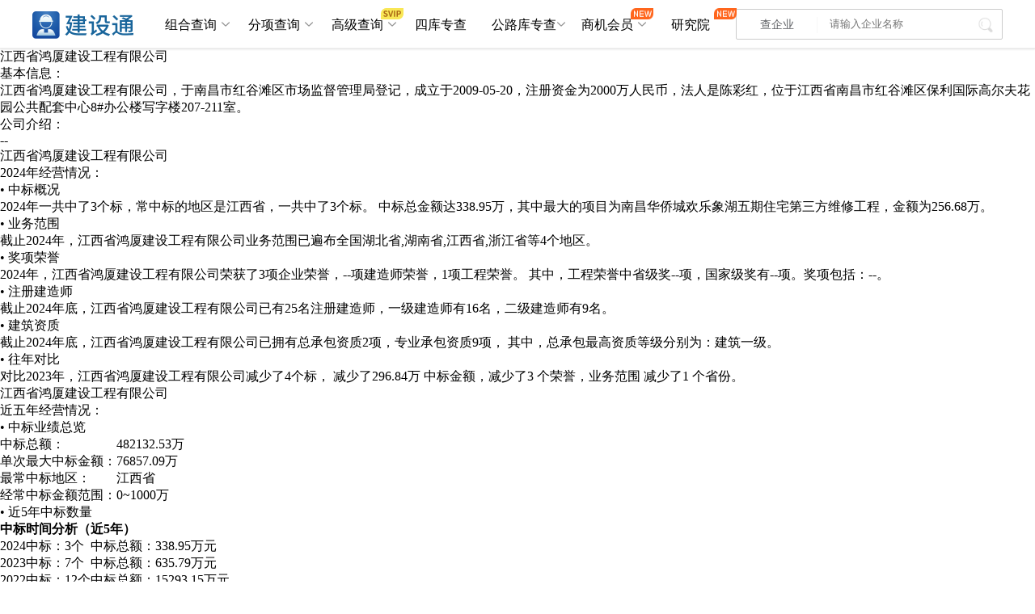

--- FILE ---
content_type: text/html;charset=utf-8
request_url: https://baike.cbi360.net/548432/
body_size: 10926
content:
<!DOCTYPE html>
<html >
<head><meta charset="utf-8">
<title>江西省鸿厦建设工程有限公司 - 建企百科</title>
<meta name="viewport" content="width=device-width, initial-scale=1">
<link rel="icon" type="image/x-icon" href="https://img.cbi360.net/cbi360/favicon.ico">
<script src="//img.cbi360.net/cdn/jquery/jquery-3.6.min.js"></script>
<script src="//w.cnzz.com/c.php?id=30036250"></script>
<script src="https://hm.baidu.com/hm.js?8913573a2fea9bfaa687fb47115f0f64"></script>
<link rel="stylesheet" href="//g.cbi360.net/gcdn/css/index.css?v=1.0.0">
<script src="//g.cbi360.net/gcdn/index.umd.js?v=1.0.0"></script>
<script src="//g.cbi360.net/gcdn/dw.umd.js?v=1.0.0"></script>
<meta name="description" content="江西省鸿厦建设工程有限公司，于江西省南昌市红谷滩区保利国际高尔夫花园公共配套中心8#办公楼写字楼207-211室登记，成立于2009-05-20，注册资金为2000万人民币，法人是陈彩红，位于江西省南昌市红谷滩区保利国际高尔夫花园公共配套中心8#办公楼写字楼207-211室">
<meta name="mobile-agent" content="format=xhtml; url=https://m.cbi360.net/baike/548432.html">
<meta name="mobile-agent" content="format=html5; url=https://m.cbi360.net/baike/548432.html">
<meta name="mobile-agent" content="format=wml; url=https://m.cbi360.net/baike/548432.html">
<script src="https://hm.baidu.com/hm.js?bf2f317ba885dd0846ef46c968a50e79"></script>
<link rel="alternate" media="only screen and (max-width: 640px)" href="https://m.cbi360.net/baike/548432.html"><link rel="prefetch" as="style" href="/_nuxt/error-component.d00f65d4.css"><link rel="prefetch" as="script" crossorigin="" href="/_nuxt/error-component.058446a8.js"><link rel="prefetch" as="image" type="image/png" href="/_nuxt/qrcode.8d0d9976.png"><link rel="stylesheet" href="/_nuxt/entry.0f8cc4c8.css"><link rel="stylesheet" href="/_nuxt/index.695d0290.css"><link rel="stylesheet" href="/_nuxt/BreadCrump.70173d9e.css"><link rel="stylesheet" href="/_nuxt/index.babdba07.css"><link rel="stylesheet" href="/_nuxt/companyInfo.2b1d5a5d.css"><link rel="stylesheet" href="/_nuxt/oneManage.be642dba.css"><link rel="stylesheet" href="/_nuxt/fiveManage.e60e3a7f.css"><link rel="stylesheet" href="/_nuxt/index.b00307cd.css"><link rel="stylesheet" href="/_nuxt/hot.2ccad13d.css"><link rel="stylesheet" href="/_nuxt/temporarySubScribe.a5a14eb3.css"></head>
<body ><div id="__nuxt"><div><!--[--><div><!--[--><!--[--><div class="container" data-v-31d7bce1><div data-v-31d7bce1 data-v-6d58a37a><div class="global-catlog" data-v-6d58a37a><!--[--><!--]--></div></div><div class="jqbk" data-v-31d7bce1><div cid="548432" data-v-31d7bce1 data-v-39f20189><div class="content" data-v-39f20189><div class="companyInfo" data-v-39f20189 data-v-333c97e6><h1 data-v-333c97e6>江西省鸿厦建设工程有限公司</h1><div class="border" data-v-333c97e6></div><h4 data-v-333c97e6>基本信息：</h4><p data-v-333c97e6>江西省鸿厦建设工程有限公司，于南昌市红谷滩区市场监督管理局登记，成立于2009-05-20，注册资金为2000万人民币，法人是陈彩红，位于江西省南昌市红谷滩区保利国际高尔夫花园公共配套中心8#办公楼写字楼207-211室。 </p><h4 data-v-333c97e6>公司介绍：</h4><p data-v-333c97e6>--</p></div><div class="oneManage" data-v-39f20189 data-v-ed47908c><div class="title" data-v-ed47908c><div class="civ" data-v-ed47908c><h3 class="blue" data-v-ed47908c>江西省鸿厦建设工程有限公司</h3><span data-v-ed47908c>2024年经营情况：</span></div><div class="border" data-v-ed47908c></div></div><div class="container" data-v-ed47908c><ul data-v-ed47908c><li data-v-ed47908c><h2 class="contentype" data-v-ed47908c>• 中标概况</h2><div class="content-decrible" data-v-ed47908c>2024年一共中了3个标，常中标的地区是江西省，一共中了3个标。 中标总金额达338.95万，其中最大的项目为南昌华侨城欢乐象湖五期住宅第三方维修工程，金额为256.68万。 </div></li><li data-v-ed47908c><h2 class="contentype" data-v-ed47908c>• 业务范围</h2><div class="content-decrible" data-v-ed47908c><!----> 截止2024年，江西省鸿厦建设工程有限公司业务范围已遍布全国湖北省,湖南省,江西省,浙江省等4个地区。 </div></li><li data-v-ed47908c><h2 class="contentype" data-v-ed47908c>• 奖项荣誉</h2><div class="content-decrible" data-v-ed47908c>2024年，江西省鸿厦建设工程有限公司荣获了3项企业荣誉，--项建造师荣誉，1项工程荣誉。 其中，工程荣誉中省级奖--项，国家级奖有--项。<span data-v-ed47908c>奖项包括：--。</span></div></li><li data-v-ed47908c><h2 class="contentype" data-v-ed47908c>• 注册建造师</h2><div class="content-decrible" data-v-ed47908c> 截止2024年底，江西省鸿厦建设工程有限公司已有25名注册建造师，一级建造师有16名，二级建造师有9名。 </div></li><li data-v-ed47908c><h2 class="contentype" data-v-ed47908c>• 建筑资质</h2><div class="content-decrible" data-v-ed47908c> 截止2024年底，江西省鸿厦建设工程有限公司已拥有总承包资质2项，专业承包资质9项， 其中，总承包最高资质等级分别为：建筑一级。 </div></li><li data-v-ed47908c><h2 class="contentype" data-v-ed47908c>• 往年对比</h2><div class="content-decrible" data-v-ed47908c> 对比2023年，江西省鸿厦建设工程有限公司减少了4个标， 减少了296.84万 中标金额，减少了3 个荣誉，业务范围 减少了1 个省份。 </div></li></ul></div></div><div class="oneManage" data-v-39f20189 data-v-c7c9ddfa><div class="title" data-v-c7c9ddfa><div class="civ" data-v-c7c9ddfa><h3 class="blue" data-v-c7c9ddfa>江西省鸿厦建设工程有限公司</h3><span data-v-c7c9ddfa>近五年经营情况：</span></div><div class="border" data-v-c7c9ddfa></div></div><div class="container" data-v-c7c9ddfa><ul data-v-c7c9ddfa><li data-v-c7c9ddfa><h2 class="contentype" data-v-c7c9ddfa>• 中标业绩总览</h2><div class="content-decrible" data-v-c7c9ddfa><table data-v-c7c9ddfa><tbody data-v-c7c9ddfa><tr data-v-c7c9ddfa><td class="w-30" data-v-c7c9ddfa>中标总额：</td><td class="w-70" data-v-c7c9ddfa>482132.53万 </td></tr><tr data-v-c7c9ddfa><td class="w-30" data-v-c7c9ddfa>单次最大中标金额：</td><td class="w-70" data-v-c7c9ddfa>76857.09万 </td></tr><tr data-v-c7c9ddfa><td class="w-30" data-v-c7c9ddfa>最常中标地区：</td><td class="w-70" data-v-c7c9ddfa>江西省</td></tr><tr data-v-c7c9ddfa><td class="w-30" data-v-c7c9ddfa>经常中标金额范围：</td><td class="w-30" data-v-c7c9ddfa>0~1000万</td></tr></tbody></table></div></li><div class="border" data-v-c7c9ddfa></div><li data-v-c7c9ddfa><h2 class="contentype" data-v-c7c9ddfa>• 近5年中标数量</h2><div class="content-decrible" data-v-c7c9ddfa><table data-v-c7c9ddfa><thead data-v-c7c9ddfa><th colspan="3" data-v-c7c9ddfa>中标时间分析（近5年）</th></thead><tbody data-v-c7c9ddfa><!--[--><tr data-v-c7c9ddfa><td class="w-30" data-v-c7c9ddfa>2024</td><td class="w-30" data-v-c7c9ddfa>中标：3个</td><td class="w-60" data-v-c7c9ddfa> 中标总额：338.95万元 </td></tr><tr data-v-c7c9ddfa><td class="w-30" data-v-c7c9ddfa>2023</td><td class="w-30" data-v-c7c9ddfa>中标：7个</td><td class="w-60" data-v-c7c9ddfa> 中标总额：635.79万元 </td></tr><tr data-v-c7c9ddfa><td class="w-30" data-v-c7c9ddfa>2022</td><td class="w-30" data-v-c7c9ddfa>中标：12个</td><td class="w-60" data-v-c7c9ddfa> 中标总额：15293.15万元 </td></tr><tr data-v-c7c9ddfa><td class="w-30" data-v-c7c9ddfa>2021</td><td class="w-30" data-v-c7c9ddfa>中标：8个</td><td class="w-60" data-v-c7c9ddfa> 中标总额：124076.82万元 </td></tr><tr data-v-c7c9ddfa><td class="w-30" data-v-c7c9ddfa>2020</td><td class="w-30" data-v-c7c9ddfa>中标：1个</td><td class="w-60" data-v-c7c9ddfa> 中标总额：196万元 </td></tr><!--]--></tbody></table></div></li><div class="border" data-v-c7c9ddfa></div><li data-v-c7c9ddfa><h2 class="contentype" data-v-c7c9ddfa>• 中标地区分布</h2><div class="content-decrible" data-v-c7c9ddfa><table data-v-c7c9ddfa><thead data-v-c7c9ddfa><th colspan="3" data-v-c7c9ddfa>中标地区分布（近5年中标数量）</th></thead><tbody class="zb-area" data-v-c7c9ddfa><!--[--><li data-v-c7c9ddfa><span data-v-c7c9ddfa>江西省</span><span data-v-c7c9ddfa>47个</span></li><li data-v-c7c9ddfa><span data-v-c7c9ddfa>湖北省</span><span data-v-c7c9ddfa>9个</span></li><li data-v-c7c9ddfa><span data-v-c7c9ddfa>湖南省</span><span data-v-c7c9ddfa>3个</span></li><li data-v-c7c9ddfa><span data-v-c7c9ddfa>浙江省</span><span data-v-c7c9ddfa>1个</span></li><!--]--></tbody></table></div></li><div class="border" data-v-c7c9ddfa></div><li data-v-c7c9ddfa><h2 class="contentype" data-v-c7c9ddfa>• 中标金额分布</h2><div class="content-decrible" data-v-c7c9ddfa><table data-v-c7c9ddfa><thead data-v-c7c9ddfa><th colspan="2" data-v-c7c9ddfa>中标金额分布（近5年中标数量）</th></thead><tbody data-v-c7c9ddfa><!--[--><tr data-v-c7c9ddfa><td class="w-50" data-v-c7c9ddfa>0~1000万</td><td class="w-50" data-v-c7c9ddfa>30个</td></tr><tr data-v-c7c9ddfa><td class="w-50" data-v-c7c9ddfa>1亿以上</td><td class="w-50" data-v-c7c9ddfa>19个</td></tr><tr data-v-c7c9ddfa><td class="w-50" data-v-c7c9ddfa>1000~3000万</td><td class="w-50" data-v-c7c9ddfa>4个</td></tr><tr data-v-c7c9ddfa><td class="w-50" data-v-c7c9ddfa>5000~1亿</td><td class="w-50" data-v-c7c9ddfa>4个</td></tr><tr data-v-c7c9ddfa><td class="w-50" data-v-c7c9ddfa>3000~5000万</td><td class="w-50" data-v-c7c9ddfa>3个</td></tr><!--]--></tbody></table></div></li><div class="border" data-v-c7c9ddfa></div><li data-v-c7c9ddfa><h2 class="contentype" data-v-c7c9ddfa>• 最大中标项目</h2><div class="content-decrible" data-v-c7c9ddfa><table data-v-c7c9ddfa><thead data-v-c7c9ddfa><th align="center" data-v-c7c9ddfa>项目名称</th><th align="center" data-v-c7c9ddfa>金额（万元）</th></thead><tbody data-v-c7c9ddfa><tr data-v-c7c9ddfa><td class="w-50 pd-10" data-v-c7c9ddfa>南昌华侨城欢乐象湖五期住宅第三方维修工程</td><td class="w-50" align="center" style="padding-left:0;" data-v-c7c9ddfa>76857.09</td></tr></tbody></table></div></li><a class="text-more" target="_blank" rel="nofollow" href="//www.cbi360.net/hhb/sg_548432/zb/" data-v-c7c9ddfa> （点击查看江西省鸿厦建设工程有限公司中标信息） </a><div class="border" data-v-c7c9ddfa></div><li data-v-c7c9ddfa><h2 class="contentype" data-v-c7c9ddfa>• 近三年企业荣誉</h2><div class="content-decrible" data-v-c7c9ddfa><table data-v-c7c9ddfa><thead data-v-c7c9ddfa><th data-v-c7c9ddfa>时间</th><th data-v-c7c9ddfa>荣誉等级</th><th data-v-c7c9ddfa>荣誉总数</th></thead><tbody data-v-c7c9ddfa><!--[--><tr data-v-c7c9ddfa><td class="w-20" data-v-c7c9ddfa>2025</td><td class="w-20" data-v-c7c9ddfa>工程荣誉</td><td class="w-20" data-v-c7c9ddfa>2</td></tr><tr data-v-c7c9ddfa><td class="w-20" data-v-c7c9ddfa>2024</td><td class="w-20" data-v-c7c9ddfa>工程荣誉</td><td class="w-20" data-v-c7c9ddfa>1</td></tr><tr data-v-c7c9ddfa><td class="w-20" data-v-c7c9ddfa>2023</td><td class="w-20" data-v-c7c9ddfa>建造师荣誉</td><td class="w-20" data-v-c7c9ddfa>2</td></tr><tr data-v-c7c9ddfa><td class="w-20" data-v-c7c9ddfa>2023</td><td class="w-20" data-v-c7c9ddfa>工程荣誉</td><td class="w-20" data-v-c7c9ddfa>19</td></tr><tr data-v-c7c9ddfa><td class="w-20" data-v-c7c9ddfa>2023</td><td class="w-20" data-v-c7c9ddfa>企业荣誉</td><td class="w-20" data-v-c7c9ddfa>2</td></tr><!--]--></tbody></table></div></li><a class="text-more" target="_blank" rel="nofollow" href="//www.cbi360.net/hhb/sg_548432/ry/" data-v-c7c9ddfa> （点击查看江西省鸿厦建设工程有限公司荣誉奖项） </a><div class="border" data-v-c7c9ddfa></div><li data-v-c7c9ddfa><h2 class="contentype" data-v-c7c9ddfa>• 企业资质</h2><div class="content-decrible" data-v-c7c9ddfa><table data-v-c7c9ddfa><thead data-v-c7c9ddfa><th data-v-c7c9ddfa>建筑</th><th data-v-c7c9ddfa>设计</th></thead><tbody data-v-c7c9ddfa><tr data-v-c7c9ddfa><td data-v-c7c9ddfa>11</td><td data-v-c7c9ddfa>0</td></tr></tbody></table></div></li><a class="text-more" target="_blank" rel="nofollow" href="//www.cbi360.net/hhb/sg_548432/zz/" data-v-c7c9ddfa> （点击查看江西省鸿厦建设工程有限公司资质等级） </a><div class="border" data-v-c7c9ddfa></div><li data-v-c7c9ddfa><h2 class="contentype" data-v-c7c9ddfa>• 注册建造师</h2><div class="content-decrible" data-v-c7c9ddfa><table data-v-c7c9ddfa><thead data-v-c7c9ddfa><th data-v-c7c9ddfa>建造师总量</th><th data-v-c7c9ddfa>一级建造师</th><th data-v-c7c9ddfa>二级建造师</th></thead><tbody data-v-c7c9ddfa><tr data-v-c7c9ddfa><td class="w-30" data-v-c7c9ddfa>25</td><td class="w-30" data-v-c7c9ddfa>16</td><td class="w-30" data-v-c7c9ddfa>9</td></tr></tbody></table></div></li><a class="text-more" target="_blank" rel="nofollow" href="//www.cbi360.net/hhb/sg_548432/jzs/" data-v-c7c9ddfa> （点击查看江西省鸿厦建设工程有限公司注册建造师） </a><div class="border" data-v-c7c9ddfa></div><li data-v-c7c9ddfa><h2 class="contentype" data-v-c7c9ddfa>• 司法风险</h2><div class="content-decrible" data-v-c7c9ddfa><table data-v-c7c9ddfa><thead data-v-c7c9ddfa><th data-v-c7c9ddfa>裁判文书</th><th data-v-c7c9ddfa>法院公告</th><th data-v-c7c9ddfa>开庭公告</th><th data-v-c7c9ddfa>失信信息</th><th data-v-c7c9ddfa>被执行信息</th><th data-v-c7c9ddfa>总计</th></thead><tbody data-v-c7c9ddfa><tr data-v-c7c9ddfa><td class="w-15" data-v-c7c9ddfa>50</td><td class="w-15" data-v-c7c9ddfa>11</td><td class="w-15" data-v-c7c9ddfa>158</td><td class="w-15" data-v-c7c9ddfa>12</td><td class="w-15" data-v-c7c9ddfa>36</td><td class="w-15" data-v-c7c9ddfa>267</td></tr></tbody></table></div></li><a class="text-more" target="_blank" rel="nofollow" href="//www.cbi360.net/hhb/sg_548432/fy/" data-v-c7c9ddfa> （点击查看江西省鸿厦建设工程有限公司司法风险） </a><!-- <div class="border"></div>
        <li>
          <h2 class="contentype">• 经营风险</h2>
          <div class="content-decrible">
            <table>
              <thead>
                <th>行政处罚</th>
                <th>股权出质</th>
                <th>经营异常</th>
                <th>动产抵押</th>
                <th>总计</th>
              </thead>
              <tbody>
                <tr>
                  <td class="w-15">{{ getType("PenaltyCount") || 0 }}</td>
                  <td class="w-15">
                    {{ getType("PledgeCount") || 0 }}
                  </td>
                  <td class="w-15">
                    {{ getType("BusinessRiskCount") || 0 }}
                  </td>
                  <td class="w-15">{{ getType("MPledgeCount") || 0 }}</td>

                  <td class="w-15">{{ JyTotal || 0 }}</td>
                </tr>
              </tbody>
            </table>
          </div>
        </li>
        <a
          class="text-more"
          target="_blank"
          rel="nofollow"
          :href="`${seoLink}/sg_${Company.CID}/jyyc/`"
        >
          （点击查看{{ Company.CompanyName }}经营风险）
        </a> --><div class="tips" data-v-c7c9ddfa>温馨提示：以上数据仅供参考</div></ul></div></div><div class="inner-chain-con" data-v-39f20189 data-v-c725bd59><div class="top-mes" data-v-c725bd59><div class="top-tit" data-v-c725bd59>相关更新信息</div></div><div class="inner-chain" data-v-c725bd59><div class="inner-chain-nav" data-v-c725bd59><!--[--><div class="inner-nav-item active" data-v-c725bd59>建筑企业</div><div class="inner-nav-item" data-v-c725bd59>中标业绩</div><div class="inner-nav-item" data-v-c725bd59>热门产品</div><div class="inner-nav-item" data-v-c725bd59>黄页企业</div><div class="inner-nav-item" data-v-c725bd59>建企百科</div><!--]--></div><!--[--><div style="" class="inner-chain-content" data-v-c725bd59><!--[--><div class="mes-item layout-3" data-v-c725bd59><a class="a-company s-ellipsis" title="甘肃弘盛恒达建设工程有限公司" target="_blank" href="//www.cbi360.net/hhb/sg_3506529/" data-v-c725bd59>甘肃弘盛恒达建设工程有限公司</a></div><div class="mes-item layout-3" data-v-c725bd59><a class="a-company s-ellipsis" title="杭州卓元数智科技发展有限公司" target="_blank" href="//www.cbi360.net/hhb/sg_3238066/" data-v-c725bd59>杭州卓元数智科技发展有限公司</a></div><div class="mes-item layout-3" data-v-c725bd59><a class="a-company s-ellipsis" title="广西尚尚建设工程有限公司" target="_blank" href="//www.cbi360.net/hhb/sg_1275253/" data-v-c725bd59>广西尚尚建设工程有限公司</a></div><div class="mes-item layout-3" data-v-c725bd59><a class="a-company s-ellipsis" title="四川有城建设工程有限公司" target="_blank" href="//www.cbi360.net/hhb/sg_3012014/" data-v-c725bd59>四川有城建设工程有限公司</a></div><div class="mes-item layout-3" data-v-c725bd59><a class="a-company s-ellipsis" title="湖南三二建设有限公司" target="_blank" href="//www.cbi360.net/hhb/sg_2610596/" data-v-c725bd59>湖南三二建设有限公司</a></div><div class="mes-item layout-3" data-v-c725bd59><a class="a-company s-ellipsis" title="天津昌顺建筑劳务有限公司" target="_blank" href="//www.cbi360.net/hhb/sg_3281639/" data-v-c725bd59>天津昌顺建筑劳务有限公司</a></div><div class="mes-item layout-3" data-v-c725bd59><a class="a-company s-ellipsis" title="辽宁欣鸿建筑工程有限公司" target="_blank" href="//www.cbi360.net/hhb/sg_1227403284/" data-v-c725bd59>辽宁欣鸿建筑工程有限公司</a></div><div class="mes-item layout-3" data-v-c725bd59><a class="a-company s-ellipsis" title="天津启华建设工程有限公司" target="_blank" href="//www.cbi360.net/hhb/sg_2599715/" data-v-c725bd59>天津启华建设工程有限公司</a></div><div class="mes-item layout-3" data-v-c725bd59><a class="a-company s-ellipsis" title="海口钻井勘探基础工程公司" target="_blank" href="//www.cbi360.net/hhb/sg_945957/" data-v-c725bd59>海口钻井勘探基础工程公司</a></div><div class="mes-item layout-3" data-v-c725bd59><a class="a-company s-ellipsis" title="陕西工大福田科技工程有限公司" target="_blank" href="//www.cbi360.net/hhb/sg_508417/" data-v-c725bd59>陕西工大福田科技工程有限公司</a></div><div class="mes-item layout-3" data-v-c725bd59><a class="a-company s-ellipsis" title="镇江扬鑫建材有限公司" target="_blank" href="//www.cbi360.net/hhb/sg_2689241/" data-v-c725bd59>镇江扬鑫建材有限公司</a></div><div class="mes-item layout-3" data-v-c725bd59><a class="a-company s-ellipsis" title="北京博瑞城建设工程有限公司" target="_blank" href="//www.cbi360.net/hhb/sg_1435436/" data-v-c725bd59>北京博瑞城建设工程有限公司</a></div><div class="mes-item layout-3" data-v-c725bd59><a class="a-company s-ellipsis" title="海南数盈科技有限公司" target="_blank" href="//www.cbi360.net/hhb/sg_2842260/" data-v-c725bd59>海南数盈科技有限公司</a></div><div class="mes-item layout-3" data-v-c725bd59><a class="a-company s-ellipsis" title="唐山谷德建筑劳务分包有限公司" target="_blank" href="//www.cbi360.net/hhb/sg_1438825/" data-v-c725bd59>唐山谷德建筑劳务分包有限公司</a></div><div class="mes-item layout-3" data-v-c725bd59><a class="a-company s-ellipsis" title="安徽宏创建筑安装工程有限公司" target="_blank" href="//www.cbi360.net/hhb/sg_814193/" data-v-c725bd59>安徽宏创建筑安装工程有限公司</a></div><!--]--></div><div style="display:none;" class="inner-chain-content" data-v-c725bd59><!--[--><div class="mes-item layout-32" data-v-c725bd59><!--[--><a class="mes-tit s-ellipsis" target="_blank" title="江苏谋仲建设有限公司中标" href="//www.cbi360.net/hhb/sg_1942737/zb/" data-v-c725bd59>江苏谋仲建设有限公司中标</a><a class="mes-subtitle disable" target="_self" href="javascript:;" data-v-c725bd59>3 项</a><!--]--></div><div class="mes-item layout-32" data-v-c725bd59><!--[--><a class="mes-tit s-ellipsis" target="_blank" title="福州佐腾贸易有限公司中标" href="//www.cbi360.net/hhb/sg_1463874/zb/" data-v-c725bd59>福州佐腾贸易有限公司中标</a><a class="mes-subtitle disable" target="_self" href="javascript:;" data-v-c725bd59>4 项</a><!--]--></div><div class="mes-item layout-32" data-v-c725bd59><!--[--><a class="mes-tit s-ellipsis" target="_blank" title="青岛汇泉劳务工程有限公司中标" href="//www.cbi360.net/hhb/sg_1044175/zb/" data-v-c725bd59>青岛汇泉劳务工程有限公司中标</a><a class="mes-subtitle disable" target="_self" href="javascript:;" data-v-c725bd59>1 项</a><!--]--></div><div class="mes-item layout-32" data-v-c725bd59><!--[--><a class="mes-tit s-ellipsis" target="_blank" title="江苏南通二建集团有限公司中标" href="//www.cbi360.net/hhb/sg_73/zb/" data-v-c725bd59>江苏南通二建集团有限公司中标</a><a class="mes-subtitle disable" target="_self" href="javascript:;" data-v-c725bd59>1853 项</a><!--]--></div><div class="mes-item layout-32" data-v-c725bd59><!--[--><a class="mes-tit s-ellipsis" target="_blank" title="山西鑫盛育建设工程有限公司中标" href="//www.cbi360.net/hhb/sg_2488887/zb/" data-v-c725bd59>山西鑫盛育建设工程有限公司中标</a><a class="mes-subtitle disable" target="_self" href="javascript:;" data-v-c725bd59>67 项</a><!--]--></div><div class="mes-item layout-32" data-v-c725bd59><!--[--><a class="mes-tit s-ellipsis" target="_blank" title="内蒙古荣德电力工程有限责任公司中标" href="//www.cbi360.net/hhb/sg_2486290/zb/" data-v-c725bd59>内蒙古荣德电力工程有限责任公司中标</a><a class="mes-subtitle disable" target="_self" href="javascript:;" data-v-c725bd59>1 项</a><!--]--></div><div class="mes-item layout-32" data-v-c725bd59><!--[--><a class="mes-tit s-ellipsis" target="_blank" title="宁波星空智能化信息工程有限公司中标" href="//www.cbi360.net/hhb/sg_3247713/zb/" data-v-c725bd59>宁波星空智能化信息工程有限公司中标</a><a class="mes-subtitle disable" target="_self" href="javascript:;" data-v-c725bd59>3 项</a><!--]--></div><div class="mes-item layout-32" data-v-c725bd59><!--[--><a class="mes-tit s-ellipsis" target="_blank" title="正蓝旗牧青霖环境科技有限公司中标" href="//www.cbi360.net/hhb/sg_1831144/zb/" data-v-c725bd59>正蓝旗牧青霖环境科技有限公司中标</a><a class="mes-subtitle disable" target="_self" href="javascript:;" data-v-c725bd59>1 项</a><!--]--></div><div class="mes-item layout-32" data-v-c725bd59><!--[--><a class="mes-tit s-ellipsis" target="_blank" title="山西华通信息科技有限公司中标" href="//www.cbi360.net/hhb/sg_2588157/zb/" data-v-c725bd59>山西华通信息科技有限公司中标</a><a class="mes-subtitle disable" target="_self" href="javascript:;" data-v-c725bd59>1 项</a><!--]--></div><div class="mes-item layout-32" data-v-c725bd59><!--[--><a class="mes-tit s-ellipsis" target="_blank" title="内蒙古北方能投电力建设有限公司中标" href="//www.cbi360.net/hhb/sg_1477966/zb/" data-v-c725bd59>内蒙古北方能投电力建设有限公司中标</a><a class="mes-subtitle disable" target="_self" href="javascript:;" data-v-c725bd59>14 项</a><!--]--></div><!--]--></div><div style="display:none;" class="inner-chain-content" data-v-c725bd59><!--[--><div class="mes-item layout-4" data-v-c725bd59><a class="a-company s-ellipsis" title="建设通" target="_blank" href="https://www.cbi360.net/hhb/" data-v-c725bd59>建设通</a></div><div class="mes-item layout-4" data-v-c725bd59><a class="a-company s-ellipsis" title="四库业绩" target="_blank" href="https://www.cbi360.net/hhb/mohurd/" data-v-c725bd59>四库业绩</a></div><div class="mes-item layout-4" data-v-c725bd59><a class="a-company s-ellipsis" title="建筑黄页" target="_blank" href="https://company.cbi360.net/" data-v-c725bd59>建筑黄页</a></div><div class="mes-item layout-4" data-v-c725bd59><a class="a-company s-ellipsis" title="建企百科" target="_blank" href="https://baike.cbi360.net/" data-v-c725bd59>建企百科</a></div><div class="mes-item layout-4" data-v-c725bd59><a class="a-company s-ellipsis" title="项目招标" target="_blank" href="https://sj.cbi360.net/bidding/" data-v-c725bd59>项目招标</a></div><div class="mes-item layout-4" data-v-c725bd59><a class="a-company s-ellipsis" title="公路专查" target="_blank" href="https://jst.cbi360.net/road/" data-v-c725bd59>公路专查</a></div><div class="mes-item layout-4" data-v-c725bd59><a class="a-company s-ellipsis" title="水利专查" target="_blank" href="https://jst.cbi360.net/water/" data-v-c725bd59>水利专查</a></div><div class="mes-item layout-4" data-v-c725bd59><a class="a-company s-ellipsis" title="研究院" target="_blank" href="https://yjy.cbi360.net/" data-v-c725bd59>研究院</a></div><div class="mes-item layout-4" data-v-c725bd59><a class="a-company s-ellipsis" title="政府政策" target="_blank" href="https://www.cbi360.net/gov/" data-v-c725bd59>政府政策</a></div><div class="mes-item layout-4" data-v-c725bd59><a class="a-company s-ellipsis" title="行业动态" target="_blank" href="https://www.cbi360.net/hyjd/" data-v-c725bd59>行业动态</a></div><div class="mes-item layout-4" data-v-c725bd59><a class="a-company s-ellipsis" title="盯工程" target="_blank" href="https://dinggc.cbi360.net/" data-v-c725bd59>盯工程</a></div><div class="mes-item layout-4" data-v-c725bd59><a class="a-company s-ellipsis" title="工程名录" target="_blank" href="https://ppp.cbi360.net/" data-v-c725bd59>工程名录</a></div><div class="mes-item layout-4" data-v-c725bd59><a class="a-company s-ellipsis" title="中标查询" target="_blank" href="https://www.cbi360.net/hhb/project/" data-v-c725bd59>中标查询</a></div><div class="mes-item layout-4" data-v-c725bd59><a class="a-company s-ellipsis" title="建企查询" target="_blank" href="https://www.cbi360.net/hhb/company/" data-v-c725bd59>建企查询</a></div><div class="mes-item layout-4" data-v-c725bd59><a class="a-company s-ellipsis" title="建企资质" target="_blank" href="https://www.cbi360.net/hhb/tech/" data-v-c725bd59>建企资质</a></div><div class="mes-item layout-4" data-v-c725bd59><a class="a-company s-ellipsis" title="建企诚信" target="_blank" href="https://www.cbi360.net/hhb/black/" data-v-c725bd59>建企诚信</a></div><div class="mes-item layout-4" data-v-c725bd59><a class="a-company s-ellipsis" title="中标下浮" target="_blank" href="https://jst.cbi360.net/jxxm/" data-v-c725bd59>中标下浮</a></div><div class="mes-item layout-4" data-v-c725bd59><a class="a-company s-ellipsis" title="开标记录" target="_blank" href="https://www.cbi360.net/hhb/bidopen/" data-v-c725bd59>开标记录</a></div><div class="mes-item layout-4" data-v-c725bd59><a class="a-company s-ellipsis" title="建企名录" target="_blank" href="https://www.cbi360.net/enterprise/" data-v-c725bd59>建企名录</a></div><div class="mes-item layout-4" data-v-c725bd59><a class="a-company s-ellipsis" title="建筑人员" target="_blank" href="https://www.cbi360.net/jzry/" data-v-c725bd59>建筑人员</a></div><!--]--></div><div style="display:none;" class="inner-chain-content" data-v-c725bd59><!--[--><div class="mes-item layout-3" data-v-c725bd59><a class="a-company s-ellipsis" title="深圳市优高雅建筑装饰有限公司" target="_blank" href="//company.cbi360.net/868626/" data-v-c725bd59>深圳市优高雅建筑装饰有限公司</a></div><div class="mes-item layout-3" data-v-c725bd59><a class="a-company s-ellipsis" title="江苏省城镇与乡村规划设计院" target="_blank" href="//company.cbi360.net/1017803/" data-v-c725bd59>江苏省城镇与乡村规划设计院</a></div><div class="mes-item layout-3" data-v-c725bd59><a class="a-company s-ellipsis" title="安徽中跃建设工程有限公司" target="_blank" href="//company.cbi360.net/833977/" data-v-c725bd59>安徽中跃建设工程有限公司</a></div><div class="mes-item layout-3" data-v-c725bd59><a class="a-company s-ellipsis" title="承德檀桐绿化工程有限公司" target="_blank" href="//company.cbi360.net/2608764/" data-v-c725bd59>承德檀桐绿化工程有限公司</a></div><div class="mes-item layout-3" data-v-c725bd59><a class="a-company s-ellipsis" title="重庆翔客科技发展有限公司" target="_blank" href="//company.cbi360.net/968140/" data-v-c725bd59>重庆翔客科技发展有限公司</a></div><div class="mes-item layout-3" data-v-c725bd59><a class="a-company s-ellipsis" title="徐州政良防水工程有限公司" target="_blank" href="//company.cbi360.net/1994248/" data-v-c725bd59>徐州政良防水工程有限公司</a></div><div class="mes-item layout-3" data-v-c725bd59><a class="a-company s-ellipsis" title="武汉江腾铁路工程有限责任公司" target="_blank" href="//company.cbi360.net/104441/" data-v-c725bd59>武汉江腾铁路工程有限责任公司</a></div><div class="mes-item layout-3" data-v-c725bd59><a class="a-company s-ellipsis" title="焦作市瑞金贸易有限公司" target="_blank" href="//company.cbi360.net/380686/" data-v-c725bd59>焦作市瑞金贸易有限公司</a></div><div class="mes-item layout-3" data-v-c725bd59><a class="a-company s-ellipsis" title="北京拓尔隔音技术有限公司" target="_blank" href="//company.cbi360.net/356344/" data-v-c725bd59>北京拓尔隔音技术有限公司</a></div><div class="mes-item layout-3" data-v-c725bd59><a class="a-company s-ellipsis" title="铜陵市中航交通设施工程有限责任公司" target="_blank" href="//company.cbi360.net/1233249/" data-v-c725bd59>铜陵市中航交通设施工程有限责任公司</a></div><div class="mes-item layout-3" data-v-c725bd59><a class="a-company s-ellipsis" title="四川优凯建设工程有限公司" target="_blank" href="//company.cbi360.net/998671/" data-v-c725bd59>四川优凯建设工程有限公司</a></div><div class="mes-item layout-3" data-v-c725bd59><a class="a-company s-ellipsis" title="吉林省中实工程设计研究有限公司" target="_blank" href="//company.cbi360.net/960092/" data-v-c725bd59>吉林省中实工程设计研究有限公司</a></div><div class="mes-item layout-3" data-v-c725bd59><a class="a-company s-ellipsis" title="湖南省交通勘察设计所" target="_blank" href="//company.cbi360.net/1802958/" data-v-c725bd59>湖南省交通勘察设计所</a></div><div class="mes-item layout-3" data-v-c725bd59><a class="a-company s-ellipsis" title="湖南康辰建设工程有限公司" target="_blank" href="//company.cbi360.net/1186512/" data-v-c725bd59>湖南康辰建设工程有限公司</a></div><div class="mes-item layout-3" data-v-c725bd59><a class="a-company s-ellipsis" title="南通市海门东方建筑安装工程有限公司" target="_blank" href="//company.cbi360.net/1007341/" data-v-c725bd59>南通市海门东方建筑安装工程有限公司</a></div><!--]--></div><div style="display:none;" class="inner-chain-content" data-v-c725bd59><!--[--><div class="mes-item layout-3" data-v-c725bd59><a class="a-company s-ellipsis" title="博乐市顺祥商贸有限公司" target="_blank" href="//baike.cbi360.net/42029102/" data-v-c725bd59>博乐市顺祥商贸有限公司</a></div><div class="mes-item layout-3" data-v-c725bd59><a class="a-company s-ellipsis" title="陕西中岳华辰建筑工程有限公司" target="_blank" href="//baike.cbi360.net/2534694/" data-v-c725bd59>陕西中岳华辰建筑工程有限公司</a></div><div class="mes-item layout-3" data-v-c725bd59><a class="a-company s-ellipsis" title="上海弘力幕墙工程有限公司" target="_blank" href="//baike.cbi360.net/503714/" data-v-c725bd59>上海弘力幕墙工程有限公司</a></div><div class="mes-item layout-3" data-v-c725bd59><a class="a-company s-ellipsis" title="众海建设股份有限公司" target="_blank" href="//baike.cbi360.net/1629563/" data-v-c725bd59>众海建设股份有限公司</a></div><div class="mes-item layout-3" data-v-c725bd59><a class="a-company s-ellipsis" title="山西朝鹿建筑工程有限公司" target="_blank" href="//baike.cbi360.net/1910325/" data-v-c725bd59>山西朝鹿建筑工程有限公司</a></div><div class="mes-item layout-3" data-v-c725bd59><a class="a-company s-ellipsis" title="长沙艾柏智能科技有限公司" target="_blank" href="//baike.cbi360.net/3254068/" data-v-c725bd59>长沙艾柏智能科技有限公司</a></div><div class="mes-item layout-3" data-v-c725bd59><a class="a-company s-ellipsis" title="徐州登峰建筑劳务有限公司" target="_blank" href="//baike.cbi360.net/3135586/" data-v-c725bd59>徐州登峰建筑劳务有限公司</a></div><div class="mes-item layout-3" data-v-c725bd59><a class="a-company s-ellipsis" title="上海浦岗建设工程有限公司" target="_blank" href="//baike.cbi360.net/273108/" data-v-c725bd59>上海浦岗建设工程有限公司</a></div><div class="mes-item layout-3" data-v-c725bd59><a class="a-company s-ellipsis" title="广州市炫城汇标识有限公司" target="_blank" href="//baike.cbi360.net/2067720334/" data-v-c725bd59>广州市炫城汇标识有限公司</a></div><div class="mes-item layout-3" data-v-c725bd59><a class="a-company s-ellipsis" title="酒钢（集团）宏联自控有限责任公司" target="_blank" href="//baike.cbi360.net/405292/" data-v-c725bd59>酒钢（集团）宏联自控有限责任公司</a></div><div class="mes-item layout-3" data-v-c725bd59><a class="a-company s-ellipsis" title="四川跃昇建筑工程有限公司" target="_blank" href="//baike.cbi360.net/1376230/" data-v-c725bd59>四川跃昇建筑工程有限公司</a></div><div class="mes-item layout-3" data-v-c725bd59><a class="a-company s-ellipsis" title="监利市润昇建筑工程有限公司" target="_blank" href="//baike.cbi360.net/2094827530/" data-v-c725bd59>监利市润昇建筑工程有限公司</a></div><div class="mes-item layout-3" data-v-c725bd59><a class="a-company s-ellipsis" title="广州平云小匠科技股份有限公司" target="_blank" href="//baike.cbi360.net/2101037843/" data-v-c725bd59>广州平云小匠科技股份有限公司</a></div><div class="mes-item layout-3" data-v-c725bd59><a class="a-company s-ellipsis" title="山西锦浩诚科技有限公司" target="_blank" href="//baike.cbi360.net/852337504/" data-v-c725bd59>山西锦浩诚科技有限公司</a></div><div class="mes-item layout-3" data-v-c725bd59><a class="a-company s-ellipsis" title="内蒙古明邦商贸有限公司" target="_blank" href="//baike.cbi360.net/3083595/" data-v-c725bd59>内蒙古明邦商贸有限公司</a></div><!--]--></div><!--]--></div></div></div></div><div class="decrible" data-v-31d7bce1 data-v-368132cb><div class="details-text-right" data-v-368132cb data-v-6877d218><div class="text-right-top" data-v-6877d218><p class="right-title" data-v-6877d218><span class="row-line" data-v-6877d218></span> 建设通查询 <span class="row-line" data-v-6877d218></span></p><ul data-v-6877d218><!--[--><li data-v-6877d218><a href="//jst.cbi360.net/adsearch/" target="_blank" rel="nofollow" data-v-6877d218><span class="sub-icon" style="background:url(/images/icon/subscribe/sub_01.png);" data-v-6877d218></span><p data-v-6877d218>组合查询</p></a></li><li data-v-6877d218><a href="//jst.cbi360.net/company/" target="_blank" rel="nofollow" data-v-6877d218><span class="sub-icon" style="background:url(/images/icon/subscribe/sub_02.png);" data-v-6877d218></span><p data-v-6877d218>查企业</p></a></li><li data-v-6877d218><a href="//jst.cbi360.net/project/" target="_blank" rel="nofollow" data-v-6877d218><span class="sub-icon" style="background:url(/images/icon/subscribe/sub_03.png);" data-v-6877d218></span><p data-v-6877d218>查业绩</p></a></li><li data-v-6877d218><a href="//jst.cbi360.net/people/" target="_blank" rel="nofollow" data-v-6877d218><span class="sub-icon" style="background:url(/images/icon/subscribe/sub_04.png);" data-v-6877d218></span><p data-v-6877d218>查人员</p></a></li><li data-v-6877d218><a href="//jst.cbi360.net/builder/" target="_blank" rel="nofollow" data-v-6877d218><span class="sub-icon" style="background:url(/images/icon/subscribe/sub_05.png);" data-v-6877d218></span><p data-v-6877d218>项目经理</p></a></li><li data-v-6877d218><a href="//jst.cbi360.net/tech/" target="_blank" rel="nofollow" data-v-6877d218><span class="sub-icon" style="background:url(/images/icon/subscribe/sub_06.png);" data-v-6877d218></span><p data-v-6877d218>查资质</p></a></li><li data-v-6877d218><a href="//sj.cbi360.net/bidding/" target="_blank" rel="nofollow" data-v-6877d218><span class="sub-icon" style="background:url(/images/icon/subscribe/sub_07.png);" data-v-6877d218></span><p data-v-6877d218>查招标</p></a></li><li data-v-6877d218><a href="//sj.cbi360.net/land/" target="_blank" rel="nofollow" data-v-6877d218><span class="sub-icon" style="background:url(/images/icon/subscribe/sub_08.png);" data-v-6877d218></span><p data-v-6877d218>土地交易</p></a></li><li data-v-6877d218><a href="//sj.cbi360.net/njxm/" target="_blank" rel="nofollow" data-v-6877d218><span class="sub-icon" style="background:url(/images/icon/subscribe/sub_09.png);" data-v-6877d218></span><p data-v-6877d218>拟建立项</p></a></li><li data-v-6877d218><a href="//jst.cbi360.net/bidopen/" target="_blank" rel="nofollow" data-v-6877d218><span class="sub-icon" style="background:url(/images/icon/subscribe/sub_10.png);" data-v-6877d218></span><p data-v-6877d218>开标记录</p></a></li><li data-v-6877d218><a href="//jst.cbi360.net/proprietor/" target="_blank" rel="nofollow" data-v-6877d218><span class="sub-icon" style="background:url(/images/icon/subscribe/sub_11.png);" data-v-6877d218></span><p data-v-6877d218>查业主</p></a></li><li data-v-6877d218><a href="//jst.cbi360.net/road/" target="_blank" rel="nofollow" data-v-6877d218><span class="sub-icon" style="background:url(/images/icon/subscribe/sub_12.png);" data-v-6877d218></span><p data-v-6877d218>公路库</p></a></li><li data-v-6877d218><a href="//jst.cbi360.net/red/" target="_blank" rel="nofollow" data-v-6877d218><span class="sub-icon" style="background:url(/images/icon/subscribe/sub_13.png);" data-v-6877d218></span><p data-v-6877d218>查荣誉</p></a></li><li data-v-6877d218><a href="//jst.cbi360.net/black/" target="_blank" rel="nofollow" data-v-6877d218><span class="sub-icon" style="background:url(/images/icon/subscribe/sub_14.png);" data-v-6877d218></span><p data-v-6877d218>查诚信</p></a></li><li data-v-6877d218><a href="//jst.cbi360.net/credit/" target="_blank" rel="nofollow" data-v-6877d218><span class="sub-icon" style="background:url(/images/icon/subscribe/sub_15.png);" data-v-6877d218></span><p data-v-6877d218>信用评价</p></a></li><!--]--></ul></div></div><div class="builder_main" data-v-368132cb data-v-382a56ee><div class="builder_main_title" data-v-382a56ee><h3 data-v-382a56ee>热门企业</h3></div><ul class="builder_content" data-v-382a56ee><!--[--><li data-v-382a56ee><div class="company-mes" data-v-382a56ee><a href="/886749/" target="_blank" title="延安圣地环保锅炉设备有限公司" data-v-382a56ee>延安圣地环保锅炉设备有限公司</a></div></li><li data-v-382a56ee><div class="company-mes" data-v-382a56ee><a href="/1147288/" target="_blank" title="江西钰拓建设工程有限公司" data-v-382a56ee>江西钰拓建设工程有限公司</a></div></li><li data-v-382a56ee><div class="company-mes" data-v-382a56ee><a href="/851600274/" target="_blank" title="临清市青年新华路昌隆厨卫门市部" data-v-382a56ee>临清市青年新华路昌隆厨卫门市部</a></div></li><li data-v-382a56ee><div class="company-mes" data-v-382a56ee><a href="/1521148/" target="_blank" title="湖北优多诚建设有限公司" data-v-382a56ee>湖北优多诚建设有限公司</a></div></li><li data-v-382a56ee><div class="company-mes" data-v-382a56ee><a href="/3438614/" target="_blank" title="杭州金港环境工程有限公司" data-v-382a56ee>杭州金港环境工程有限公司</a></div></li><li data-v-382a56ee><div class="company-mes" data-v-382a56ee><a href="/141215/" target="_blank" title="中建长江佳成（四川）水利工程有限公司" data-v-382a56ee>中建长江佳成（四川）水利工程有限公司</a></div></li><li data-v-382a56ee><div class="company-mes" data-v-382a56ee><a href="/1722936/" target="_blank" title="邹城市佶程科贸有限公司" data-v-382a56ee>邹城市佶程科贸有限公司</a></div></li><li data-v-382a56ee><div class="company-mes" data-v-382a56ee><a href="/2840519/" target="_blank" title="上海联兵环保科技有限公司" data-v-382a56ee>上海联兵环保科技有限公司</a></div></li><li data-v-382a56ee><div class="company-mes" data-v-382a56ee><a href="/923739/" target="_blank" title="绍兴成顺环境建设有限公司" data-v-382a56ee>绍兴成顺环境建设有限公司</a></div></li><li data-v-382a56ee><div class="company-mes" data-v-382a56ee><a href="/2096289212/" target="_blank" title="胜兰（浙江）建设有限公司" data-v-382a56ee>胜兰（浙江）建设有限公司</a></div></li><!--]--></ul></div></div></div></div><!--]--><!--]--></div><!--]--></div></div><script>window.__NUXT__=(function(a,b,c,d,e,f,g,h,i,j,k,l,m,n,o,p,q,r,s,t,u,v,w,x,y,z,A,B,C,D,E,F,G){s.Company={CID:c,CompanyName:"江西省鸿厦建设工程有限公司",ProvinceID:t,CityID:u,ProvinceSpell:"jiangxi",Province:i,RegAddress:"江西省南昌市红谷滩区保利国际高尔夫花园公共配套中心8#办公楼写字楼207-211室",BelongOrg:"南昌市红谷滩区市场监督管理局",LegalPerson:"陈彩红",RegCapital:"2000万人民币",SetTime:"2009-05-20 00:00:00",Intro:a,ProjectName:"南昌华侨城欢乐象湖五期住宅第三方维修工程",TenderMoney:256.680858,MaxTenderMoney:76857.085118,TotalMoney:v,TenderTotalMoney:482132.531889,TenderMoneyScope:w,TenderArea:i,TenderRegion:i,NewTenderProvinces:a,TenderProvinces:"湖北省,湖南省,江西省,浙江省",NationalReds:a,Techniques:"建筑一级",Year:n,LYTenderMoney:x,TenderCount:f,TenderAreaCount:f,LYTenderCount:o};s.StatisticsModels=[{CSID:d,CID:c,Code:"PledgeCount",Total:b},{CSID:d,CID:c,Code:"DishonestCount",Total:y},{CSID:d,CID:c,Code:"BLYRedCount",Total:-3},{CSID:d,CID:c,Code:"SheJiTechniqueCount",Total:b},{CSID:d,CID:c,Code:"JudgementCount",Total:50},{CSID:d,CID:c,Code:"LYCompanyRedCount",Total:b},{CSID:d,CID:c,Code:"LYMajorCount",Total:j},{CSID:d,CID:c,Code:"BusinessRiskCount",Total:b},{CSID:d,CID:c,Code:"LYBuilderRedCount",Total:b},{CSID:d,CID:c,Code:"BLYProvinceCount",Total:-1},{CSID:d,CID:c,Code:"LYTenderCount",Total:f},{CSID:d,CID:c,Code:"LYTenderAreaCount",Total:f},{CSID:d,CID:c,Code:"LYProjectRedCount",Total:e},{CSID:d,CID:c,Code:"PenaltyCount",Total:5},{CSID:d,CID:c,Code:"MPledgeCount",Total:b},{CSID:d,CID:c,Code:"LYSecondBuilderCount",Total:j},{CSID:d,CID:c,Code:"CourtNoticeCount",Total:158},{CSID:d,CID:c,Code:"LYFirstBuilderCount",Total:z},{CSID:d,CID:c,Code:"LYProvinceRedCount",Total:b},{CSID:d,CID:c,Code:"JianZhuTechniqueCount",Total:A},{CSID:d,CID:c,Code:"LYGeneralCount",Total:h},{CSID:d,CID:c,Code:"BLYTenderCount",Total:-4},{CSID:d,CID:c,Code:"LYCityRedCount",Total:e},{CSID:d,CID:c,Code:"CourtAnnouncementCount",Total:A},{CSID:d,CID:c,Code:"DishonestExecutorCount",Total:36},{CSID:d,CID:c,Code:"LYNationalRedCount",Total:b}];s.RedCategoryRanges=[{RGID:d,CID:c,CategoryName:p,Total:h,Year:2025},{RGID:d,CID:c,CategoryName:p,Total:e,Year:n},{RGID:d,CID:c,CategoryName:"建造师荣誉",Total:h,Year:l},{RGID:d,CID:c,CategoryName:p,Total:B,Year:l},{RGID:d,CID:c,CategoryName:"企业荣誉",Total:h,Year:l}];s.BidWinRegions=[{BRID:d,CID:c,Province:i,Total:47},{BRID:d,CID:c,Province:C,Total:j},{BRID:d,CID:c,Province:"湖南省",Total:f},{BRID:d,CID:c,Province:m,Total:e}];s.BidWinMoneyRanges=[{BMRID:d,CID:c,Range:w,Total:30},{BMRID:d,CID:c,Range:"1亿以上",Total:B},{BMRID:d,CID:c,Range:"1000~3000万",Total:k},{BMRID:d,CID:c,Range:"5000~1亿",Total:k},{BMRID:d,CID:c,Range:"3000~5000万",Total:f}];s.BidWinAchievements=[{BAID:d,CID:c,Year:n,Total:f,Money:v},{BAID:d,CID:c,Year:l,Total:o,Money:x},{BAID:d,CID:c,Year:2022,Total:y,Money:15293.148656},{BAID:d,CID:c,Year:2021,Total:D,Money:124076.821581},{BAID:d,CID:c,Year:2020,Total:e,Money:196}];s.RelatedCompany=[{CID:"886749",CompanyName:"延安圣地环保锅炉设备有限公司",ProvinceID:610000,CityID:610600,ProvinceSpell:a,Province:a,RegAddress:a,BelongOrg:a,LegalPerson:a,RegCapital:a,SetTime:g,Intro:a,ProjectName:a,TenderMoney:b,MaxTenderMoney:b,TotalMoney:b,TenderTotalMoney:b,TenderMoneyScope:a,TenderArea:a,TenderRegion:a,NewTenderProvinces:a,TenderProvinces:"陕西省",NationalReds:a,Techniques:a,Year:b,LYTenderMoney:b,TenderCount:e,TenderAreaCount:e,LYTenderCount:b},{CID:"1147288",CompanyName:"江西钰拓建设工程有限公司",ProvinceID:t,CityID:u,ProvinceSpell:a,Province:a,RegAddress:a,BelongOrg:a,LegalPerson:a,RegCapital:a,SetTime:g,Intro:a,ProjectName:a,TenderMoney:b,MaxTenderMoney:b,TotalMoney:b,TenderTotalMoney:b,TenderMoneyScope:a,TenderArea:a,TenderRegion:a,NewTenderProvinces:a,TenderProvinces:i,NationalReds:a,Techniques:a,Year:b,LYTenderMoney:b,TenderCount:e,TenderAreaCount:e,LYTenderCount:o},{CID:"851600274",CompanyName:"临清市青年新华路昌隆厨卫门市部",ProvinceID:E,CityID:371500,ProvinceSpell:a,Province:a,RegAddress:a,BelongOrg:a,LegalPerson:a,RegCapital:a,SetTime:g,Intro:a,ProjectName:a,TenderMoney:b,MaxTenderMoney:b,TotalMoney:b,TenderTotalMoney:b,TenderMoneyScope:a,TenderArea:a,TenderRegion:a,NewTenderProvinces:a,TenderProvinces:F,NationalReds:a,Techniques:a,Year:b,LYTenderMoney:b,TenderCount:j,TenderAreaCount:j,LYTenderCount:b},{CID:"1521148",CompanyName:"湖北优多诚建设有限公司",ProvinceID:420000,CityID:420100,ProvinceSpell:a,Province:a,RegAddress:a,BelongOrg:a,LegalPerson:a,RegCapital:a,SetTime:g,Intro:a,ProjectName:a,TenderMoney:b,MaxTenderMoney:b,TotalMoney:b,TenderTotalMoney:b,TenderMoneyScope:a,TenderArea:a,TenderRegion:a,NewTenderProvinces:a,TenderProvinces:C,NationalReds:a,Techniques:a,Year:b,LYTenderMoney:b,TenderCount:k,TenderAreaCount:k,LYTenderCount:b},{CID:"3438614",CompanyName:"杭州金港环境工程有限公司",ProvinceID:q,CityID:330100,ProvinceSpell:a,Province:a,RegAddress:a,BelongOrg:a,LegalPerson:a,RegCapital:a,SetTime:g,Intro:a,ProjectName:a,TenderMoney:b,MaxTenderMoney:b,TotalMoney:b,TenderTotalMoney:b,TenderMoneyScope:a,TenderArea:a,TenderRegion:a,NewTenderProvinces:a,TenderProvinces:m,NationalReds:a,Techniques:a,Year:b,LYTenderMoney:b,TenderCount:e,TenderAreaCount:e,LYTenderCount:b},{CID:"141215",CompanyName:"中建长江佳成（四川）水利工程有限公司",ProvinceID:510000,CityID:510700,ProvinceSpell:a,Province:a,RegAddress:a,BelongOrg:a,LegalPerson:a,RegCapital:a,SetTime:g,Intro:a,ProjectName:a,TenderMoney:b,MaxTenderMoney:b,TotalMoney:b,TenderTotalMoney:b,TenderMoneyScope:a,TenderArea:a,TenderRegion:a,NewTenderProvinces:a,TenderProvinces:"北京市,福建省,甘肃省,广东省,贵州省,河北省,黑龙江省,湖南省,江西省,青海省,四川省,西藏,新疆,云南省,浙江省,重庆市",NationalReds:a,Techniques:a,Year:b,LYTenderMoney:b,TenderCount:z,TenderAreaCount:D,LYTenderCount:21},{CID:"1722936",CompanyName:"邹城市佶程科贸有限公司",ProvinceID:E,CityID:370800,ProvinceSpell:a,Province:a,RegAddress:a,BelongOrg:a,LegalPerson:a,RegCapital:a,SetTime:g,Intro:a,ProjectName:a,TenderMoney:b,MaxTenderMoney:b,TotalMoney:b,TenderTotalMoney:b,TenderMoneyScope:a,TenderArea:a,TenderRegion:a,NewTenderProvinces:a,TenderProvinces:F,NationalReds:a,Techniques:a,Year:b,LYTenderMoney:b,TenderCount:e,TenderAreaCount:e,LYTenderCount:b},{CID:"2840519",CompanyName:"上海联兵环保科技有限公司",ProvinceID:310000,CityID:310100,ProvinceSpell:a,Province:a,RegAddress:a,BelongOrg:a,LegalPerson:a,RegCapital:a,SetTime:g,Intro:a,ProjectName:a,TenderMoney:b,MaxTenderMoney:b,TotalMoney:b,TenderTotalMoney:b,TenderMoneyScope:a,TenderArea:a,TenderRegion:a,NewTenderProvinces:a,TenderProvinces:"广西省",NationalReds:a,Techniques:a,Year:b,LYTenderMoney:b,TenderCount:e,TenderAreaCount:e,LYTenderCount:b},{CID:"923739",CompanyName:"绍兴成顺环境建设有限公司",ProvinceID:q,CityID:330600,ProvinceSpell:a,Province:a,RegAddress:a,BelongOrg:a,LegalPerson:a,RegCapital:a,SetTime:g,Intro:a,ProjectName:a,TenderMoney:b,MaxTenderMoney:b,TotalMoney:b,TenderTotalMoney:b,TenderMoneyScope:a,TenderArea:a,TenderRegion:a,NewTenderProvinces:a,TenderProvinces:m,NationalReds:a,Techniques:a,Year:b,LYTenderMoney:b,TenderCount:f,TenderAreaCount:f,LYTenderCount:h},{CID:"2096289212",CompanyName:"胜兰（浙江）建设有限公司",ProvinceID:q,CityID:330300,ProvinceSpell:a,Province:a,RegAddress:a,BelongOrg:a,LegalPerson:a,RegCapital:a,SetTime:g,Intro:a,ProjectName:a,TenderMoney:b,MaxTenderMoney:b,TotalMoney:b,TenderTotalMoney:b,TenderMoneyScope:a,TenderArea:a,TenderRegion:a,NewTenderProvinces:a,TenderProvinces:m,NationalReds:a,Techniques:a,Year:b,LYTenderMoney:b,TenderCount:h,TenderAreaCount:h,LYTenderCount:b}];return {data:{c9ZPt7Z2lZ:{Code:r,Msg:a,Result:s},SzfTTipWOA:{BidWins:[{CID:"1942737",CompanyName:"江苏谋仲建设有限公司",TenderCount:f},{CID:"1463874",CompanyName:"福州佐腾贸易有限公司",TenderCount:k},{CID:"1044175",CompanyName:"青岛汇泉劳务工程有限公司",TenderCount:e},{CID:"73",CompanyName:"江苏南通二建集团有限公司",TenderCount:1853},{CID:"2488887",CompanyName:"山西鑫盛育建设工程有限公司",TenderCount:67},{CID:"2486290",CompanyName:"内蒙古荣德电力工程有限责任公司",TenderCount:e},{CID:"3247713",CompanyName:"宁波星空智能化信息工程有限公司",TenderCount:f},{CID:"1831144",CompanyName:"正蓝旗牧青霖环境科技有限公司",TenderCount:e},{CID:"2588157",CompanyName:"山西华通信息科技有限公司",TenderCount:e},{CID:"1477966",CompanyName:"内蒙古北方能投电力建设有限公司",TenderCount:14}],Companys:[{CID:"3506529",CompanyName:"甘肃弘盛恒达建设工程有限公司"},{CID:"3238066",CompanyName:"杭州卓元数智科技发展有限公司"},{CID:"1275253",CompanyName:"广西尚尚建设工程有限公司"},{CID:"3012014",CompanyName:"四川有城建设工程有限公司"},{CID:"2610596",CompanyName:"湖南三二建设有限公司"},{CID:"3281639",CompanyName:"天津昌顺建筑劳务有限公司"},{CID:"1227403284",CompanyName:"辽宁欣鸿建筑工程有限公司"},{CID:"2599715",CompanyName:"天津启华建设工程有限公司"},{CID:"945957",CompanyName:"海口钻井勘探基础工程公司"},{CID:"508417",CompanyName:"陕西工大福田科技工程有限公司"},{CID:"2689241",CompanyName:"镇江扬鑫建材有限公司"},{CID:"1435436",CompanyName:"北京博瑞城建设工程有限公司"},{CID:"2842260",CompanyName:"海南数盈科技有限公司"},{CID:"1438825",CompanyName:"唐山谷德建筑劳务分包有限公司"},{CID:"814193",CompanyName:"安徽宏创建筑安装工程有限公司"}],HotWords:[{LinkName:"建设通",LinkUrl:"https:\u002F\u002Fwww.cbi360.net\u002Fhhb\u002F"},{LinkName:"四库业绩",LinkUrl:"https:\u002F\u002Fwww.cbi360.net\u002Fhhb\u002Fmohurd\u002F"},{LinkName:"建筑黄页",LinkUrl:"https:\u002F\u002Fcompany.cbi360.net\u002F"},{LinkName:"建企百科",LinkUrl:"https:\u002F\u002Fbaike.cbi360.net\u002F"},{LinkName:"项目招标",LinkUrl:"https:\u002F\u002Fsj.cbi360.net\u002Fbidding\u002F"},{LinkName:"公路专查",LinkUrl:"https:\u002F\u002Fjst.cbi360.net\u002Froad\u002F"},{LinkName:"水利专查",LinkUrl:"https:\u002F\u002Fjst.cbi360.net\u002Fwater\u002F"},{LinkName:"研究院",LinkUrl:"https:\u002F\u002Fyjy.cbi360.net\u002F"},{LinkName:"政府政策",LinkUrl:"https:\u002F\u002Fwww.cbi360.net\u002Fgov\u002F"},{LinkName:"行业动态",LinkUrl:"https:\u002F\u002Fwww.cbi360.net\u002Fhyjd\u002F"},{LinkName:"盯工程",LinkUrl:"https:\u002F\u002Fdinggc.cbi360.net\u002F"},{LinkName:"工程名录",LinkUrl:"https:\u002F\u002Fppp.cbi360.net\u002F"},{LinkName:"中标查询",LinkUrl:"https:\u002F\u002Fwww.cbi360.net\u002Fhhb\u002Fproject\u002F"},{LinkName:"建企查询",LinkUrl:"https:\u002F\u002Fwww.cbi360.net\u002Fhhb\u002Fcompany\u002F"},{LinkName:"建企资质",LinkUrl:"https:\u002F\u002Fwww.cbi360.net\u002Fhhb\u002Ftech\u002F"},{LinkName:"建企诚信",LinkUrl:"https:\u002F\u002Fwww.cbi360.net\u002Fhhb\u002Fblack\u002F"},{LinkName:"中标下浮",LinkUrl:"https:\u002F\u002Fjst.cbi360.net\u002Fjxxm\u002F"},{LinkName:"开标记录",LinkUrl:"https:\u002F\u002Fwww.cbi360.net\u002Fhhb\u002Fbidopen\u002F"},{LinkName:"建企名录",LinkUrl:"https:\u002F\u002Fwww.cbi360.net\u002Fenterprise\u002F"},{LinkName:"建筑人员",LinkUrl:"https:\u002F\u002Fwww.cbi360.net\u002Fjzry\u002F"}],JQHYs:[{CID:"868626",CompanyName:"深圳市优高雅建筑装饰有限公司"},{CID:"1017803",CompanyName:"江苏省城镇与乡村规划设计院"},{CID:"833977",CompanyName:"安徽中跃建设工程有限公司"},{CID:"2608764",CompanyName:"承德檀桐绿化工程有限公司"},{CID:"968140",CompanyName:"重庆翔客科技发展有限公司"},{CID:"1994248",CompanyName:"徐州政良防水工程有限公司"},{CID:"104441",CompanyName:"武汉江腾铁路工程有限责任公司"},{CID:"380686",CompanyName:"焦作市瑞金贸易有限公司"},{CID:"356344",CompanyName:"北京拓尔隔音技术有限公司"},{CID:"1233249",CompanyName:"铜陵市中航交通设施工程有限责任公司"},{CID:"998671",CompanyName:"四川优凯建设工程有限公司"},{CID:"960092",CompanyName:"吉林省中实工程设计研究有限公司"},{CID:"1802958",CompanyName:"湖南省交通勘察设计所"},{CID:"1186512",CompanyName:"湖南康辰建设工程有限公司"},{CID:"1007341",CompanyName:"南通市海门东方建筑安装工程有限公司"}],Owners:a,Peoples:a,Techniques:a,BaiKes:[{CID:"42029102",CompanyName:"博乐市顺祥商贸有限公司"},{CID:"2534694",CompanyName:"陕西中岳华辰建筑工程有限公司"},{CID:"503714",CompanyName:"上海弘力幕墙工程有限公司"},{CID:"1629563",CompanyName:"众海建设股份有限公司"},{CID:"1910325",CompanyName:"山西朝鹿建筑工程有限公司"},{CID:"3254068",CompanyName:"长沙艾柏智能科技有限公司"},{CID:"3135586",CompanyName:"徐州登峰建筑劳务有限公司"},{CID:"273108",CompanyName:"上海浦岗建设工程有限公司"},{CID:"2067720334",CompanyName:"广州市炫城汇标识有限公司"},{CID:"405292",CompanyName:"酒钢（集团）宏联自控有限责任公司"},{CID:"1376230",CompanyName:"四川跃昇建筑工程有限公司"},{CID:"2094827530",CompanyName:"监利市润昇建筑工程有限公司"},{CID:"2101037843",CompanyName:"广州平云小匠科技股份有限公司"},{CID:"852337504",CompanyName:"山西锦浩诚科技有限公司"},{CID:"3083595",CompanyName:"内蒙古明邦商贸有限公司"}]}},state:{$s$cwIpeMs6jo:{connection:"keep-alive",host:"baike.cbi360.net","x-forwarded-for":"18.221.186.49, 100.127.198.181","x-forwarded-proto":"http",remoteip:"18.221.186.49",pragma:G,"cache-control":G,"upgrade-insecure-requests":"1","user-agent":"Mozilla\u002F5.0 (Macintosh; Intel Mac OS X 10_15_7) AppleWebKit\u002F537.36 (KHTML, like Gecko) Chrome\u002F131.0.0.0 Safari\u002F537.36; ClaudeBot\u002F1.0; +claudebot@anthropic.com)",accept:"text\u002Fhtml,application\u002Fxhtml+xml,application\u002Fxml;q=0.9,image\u002Fwebp,image\u002Fapng,*\u002F*;q=0.8,application\u002Fsigned-exchange;v=b3;q=0.9","sec-fetch-site":"none","sec-fetch-mode":"navigate","sec-fetch-user":"?1","sec-fetch-dest":"document","accept-encoding":"gzip, deflate, br","slb-ip":"192.168.11.2","x-forwarded-port":"443","x-forwarded-client-srcport":"44160","slb-id":"lb-bp16w7gz6m4qs74a7qg64"}},_errors:{},serverRendered:true,config:{public:{},app:{baseURL:"\u002F",buildAssetsDir:"\u002F_nuxt\u002F",cdnURL:""}},pinia:{AppStore:{versionG:{Code:r,Msg:"请求成功",data:"1.0.0"}},jqbkStore:{jqbkInfo:{data:s}}}}}(null,0,"548432","00000000-0000-0000-0000-000000000000",1,3,"0001-01-01 00:00:00",2,"江西省",9,4,2023,"浙江省",2024,7,"工程荣誉",330000,200,{},360000,360100,338.950014,"0~1000万",635.794463,12,16,11,19,"湖北省",8,370000,"山东省","no-cache"))</script><script type="module" src="/_nuxt/entry.7cfc9e1b.js" crossorigin></script></body>
</html>